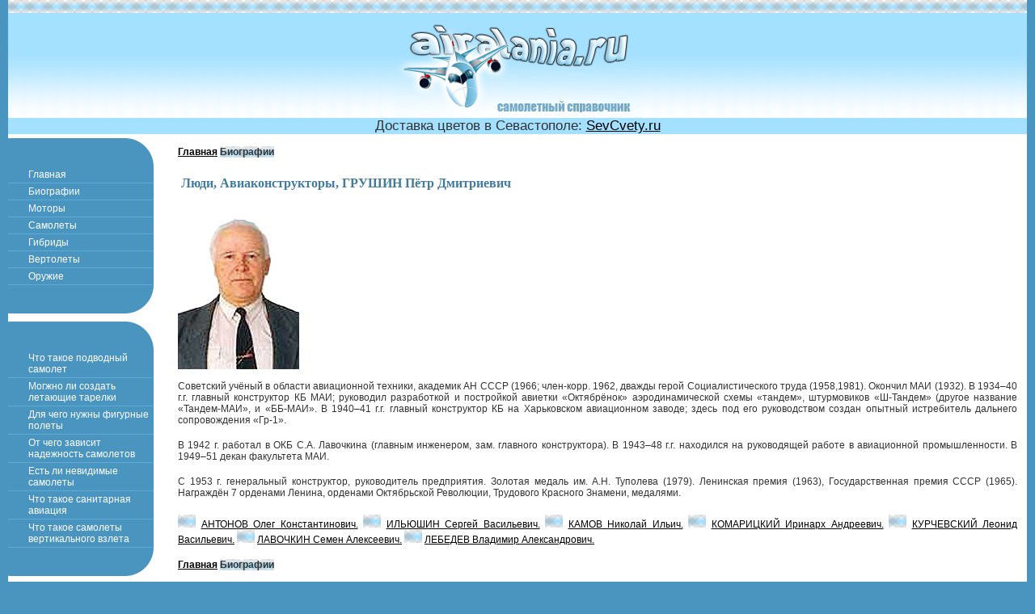

--- FILE ---
content_type: text/html; charset=windows-1251
request_url: http://www.airalania.ru/model/1/27/index.shtml
body_size: 6908
content:
<html>
<head>
<title>1962, дважды герой Социалистического труда (1958,1981). Люди, Авиаконструкторы, ГРУШИН Пётр Дмитриевич</title>
<meta http-equiv="Content-Type" content="text/html; charset=windows-1251">
<link href="../../../samolet.css" rel="stylesheet" type="text/css">
</head>
<body>
<table cellpadding="0" cellspacing="0" width="100%" border="0">
<tbody>
<tr><td class="aira" width="100%" height="16" style="background-image: url('http://www.airalania.ru/img/binger.gif')">
</td></tr>
<tr bgcolor="#ffffff">
<td width="100%" height="130" background="http://www.airalania.ru/img/dvagen.gif" align="center">
<a href="/"><img src="http://www.airalania.ru/img/ait.png" width="300" height="130" border="0"></a>
<center style="font-size:17px;">Доставка цветов в Севастополе: <a href="http://sevcvety.ru/" target="_blank">SevCvety.ru</a></center>
</td></tr>
</tbody></table>

<table cellpadding="0" cellspacing="0" width="100%" border="0"><tbody><tr>
<td valign="top" width="180" bgcolor="#ffffff" style="padding-top:20px 8px 0px 8px;">

<div id="airleft">
<div><img border="0" src="http://www.airalania.ru/img/xe.gif" width="180" height="40"></div>
<a href="http://www.airalania.ru/">Главная</a>
<a href="http://www.airalania.ru/mode1/1/1/index.shtml">Биографии</a>
<a href="http://www.airalania.ru/mode1/2/1/index.shtml">Моторы</a>
<a href="http://www.airalania.ru/mode1/3/1/index.shtml">Самолеты</a>
<a href="http://www.airalania.ru/mode1/4/1/index.shtml">Гибриды</a>
<a href="http://www.airalania.ru/mode1/5/1/index.shtml">Вертолеты</a>
<a href="http://www.airalania.ru/mode1/6/1/index.shtml">Оружие</a>
<div><img border="0" src="http://www.airalania.ru/img/ie.gif" width="180" height="40"></div>
</div>

<div id="airleft">
<div><img border="0" src="http://www.airalania.ru/img/xe.gif" width="180" height="40"></div>
<a href="http://www.airalania.ru/samolet/podvodniy.php">Что такое подводный самолет</a>
<a href="http://www.airalania.ru/samolet/tarelok.php">Могжно ли создать летающие тарелки</a>
<a href="http://www.airalania.ru/samolet/figurniy.php">Для чего нужны фигурные полеты</a>
<a href="http://www.airalania.ru/samolet/nadejnost.php">От чего зависит надежность самолетов</a>
<a href="http://www.airalania.ru/samolet/nevidimiy.php">Есть ли невидимые самолеты</a>
<a href="http://www.airalania.ru/samolet/sanitarnaya.php">Что такое санитарная авиация</a>
<a href="http://www.airalania.ru/samolet/vertikalnogo.php">Что такое самолеты вертикального взлета</a>
<div><img border="0" src="http://www.airalania.ru/img/ie.gif" width="180" height="40"></div>
</div>

</td>
<td class="airs" valign="top">
<a href=../../../><b>Главная</b></a>   <span style="background-color:#ffffff; color:#333333; background-image: url('../../../img/binger.gif')"><b>Биографии</b></span><p></p><br>



<h1>Люди, Авиаконструкторы, ГРУШИН Пётр Дмитриевич</h1><br><img src=../../../img-sam/1/27.jpg><br><br><!--al--> Советский учёный в области авиационной техники, академик АН СССР (1966; член-корр. 1962, дважды герой Социалистического труда (1958,1981). Окончил МАИ (1932). В 1934&#8211;40 г.г. главный конструктор КБ МАИ; руководил разработкой и постройкой авиетки &#171;Октябрёнок&#187; аэродинамической схемы &#171;тандем&#187;, штурмовиков &#171;Ш-Тандем&#187; (другое название &#171;Тандем-МАИ&#187;, и &#171;ББ-МАИ&#187;. В 1940&#8211;41 г.г. главный конструктор КБ на Харьковском авиационном заводе; здесь под его руководством создан опытный истребитель дальнего сопровождения &#171;Гр-1&#187;. <p></p><br>



В 1942 г. работал в ОКБ С.А. Лавочкина (главным инженером, зам. главного конструктора). В 1943&#8211;48 г.г. находился на руководящей работе в авиационной промышленности. В 1949&#8211;51 декан факультета МАИ. <p></p><br>



С 1953 г. генеральный конструктор, руководитель предприятия. Золотая медаль им. А.Н. Туполева (1979). Ленинская премия (1963), Государственная премия СССР (1965). Награждён 7 орденами Ленина, орденами Октябрьской Революции, Трудового Красного Знамени, медалями.<!--al--><p>&#160;</p><img src=../../../img/binger.gif> <a href=../../../model/1/3/index.shtml>АНТОНОВ Олег Константинович.</a> <img src=../../../img/binger.gif> <a href=../../../model/1/31/index.shtml>ИЛЬЮШИН Сергей Васильевич.</a> <img src=../../../img/binger.gif> <a href=../../../model/1/33/index.shtml>КАМОВ Николай Ильич.</a> <img src=../../../img/binger.gif> <a href=../../../model/1/35/index.shtml>КОМАРИЦКИЙ Иринарх Андреевич.</a> <img src=../../../img/binger.gif> <a href=../../../model/1/37/index.shtml>КУРЧЕВСКИЙ Леонид Васильевич.</a> <img src=../../../img/binger.gif> <a href=../../../model/1/39/index.shtml>ЛАВОЧКИН Семен Алексеевич.</a> <img src=../../../img/binger.gif> <a href=../../../model/1/40/index.shtml>ЛЕБЕДЕВ Владимир Александрович.</a><p></p><br>



<!--al--><a href=../../../><b>Главная</b></a>   <span style="background-color:#ffffff; color:#333333; background-image: url('../../../img/binger.gif')"><b>Биографии</b></span><br><br>0.0082
</td></tr>
</tbody></table>
<table cellpadding="0" cellspacing="0" width="100%" border="0">
<tbody><tr><td class="airx" width="50%" height="80">

<noindex><!-- Yandex.Metrika informer -->
<a href="http://metrika.yandex.ru/stat/?id=4194334&amp;from=informer"
target="_blank" rel="nofollow"><img src="http://bs.yandex.ru/informer/4194334/3_0_FFFFFFFF_EFEFEFFF_0_pageviews"
width="88" height="31" border="0" alt="Яндекс.Метрика" title="Яндекс.Метрика: данные за сегодня (просмотры, визиты и уникальные посетители)" /></a>
<!-- /Yandex.Metrika informer -->

<!-- Yandex.Metrika counter -->
<div style="display:none;"><script type="text/javascript">
(function(w, c) {
    (w[c] = w[c] || []).push(function() {
        try {
            w.yaCounter4194334 = new Ya.Metrika(4194334);
             yaCounter4194334.clickmap(true);
             yaCounter4194334.trackLinks(true);
        
        } catch(e) { }
    });
})(window, 'yandex_metrika_callbacks');
</script></div>
<script src="http://mc.yandex.ru/metrika/watch.js" type="text/javascript" defer="defer"></script>
<noscript><div style="position:absolute"><img src="http://mc.yandex.ru/watch/4194334" alt="" /></div></noscript>
<!-- /Yandex.Metrika counter --></noindex>

</td><td class="airx" width="50%" height="80">

<script type="text/javascript"><!--
document.write("<a href='http://www.liveinternet.ru/click' "+
"target=_blank><img src='http://counter.yadro.ru/hit?t14.11;r"+
escape(document.referrer)+((typeof(screen)=="undefined")?"":
";s"+screen.width+"*"+screen.height+"*"+(screen.colorDepth?
screen.colorDepth:screen.pixelDepth))+";u"+escape(document.URL)+
";"+Math.random()+
"' alt='' title='LiveInternet: показано число просмотров за 24"+
" часа, посетителей за 24 часа и за сегодня' "+
"border=0 width=88 height=31><\/a>")//--></script>

</td></tr></tbody></table>

</body>
</html>